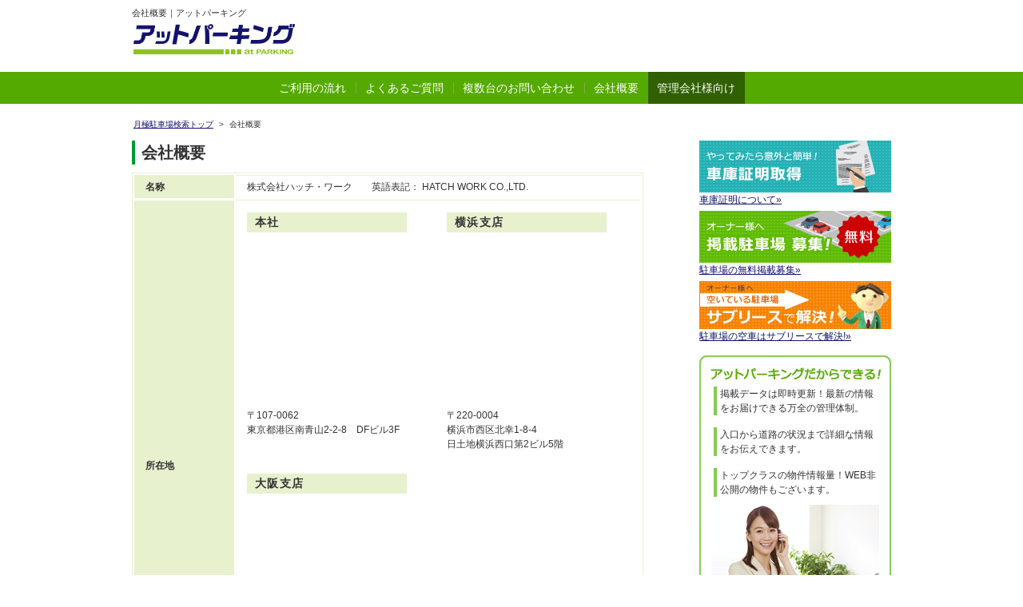

--- FILE ---
content_type: text/html; charset=UTF-8
request_url: https://www.at-parking.jp/company/
body_size: 26973
content:
<?xml version="1.0" encoding="UTF-8"?>
<!DOCTYPE html PUBLIC "-//W3C//DTD XHTML 1.0 Transitional//EN" "http://www.w3.org/TR/xhtml1/DTD/xhtml1-transitional.dtd">
<html xmlns="http://www.w3.org/1999/xhtml" lang="ja" xml:lang="ja">
<head>
<meta http-equiv="Content-Type" content="text/html; charset=utf-8" />
<meta http-equiv="Content-Script-Type" content="text/javascript" />
<meta http-equiv="Content-Style-Type" content="text/css" />
<meta http-equiv="Imagetoolbar" content="no" />
<meta name="viewport" content="width=device-width" /><!-- Responsive Designに必要 -->
<title>会社概要｜アットパーキング</title>
<meta name="keywords" content="会社概要,月極駐車場,アットパーキング" />
<meta name="description" content="会社概要のページです。月極駐車場を探すならアットパーキングにお任せください。" />
<link rel="canonical" href="https://www.at-parking.jp/company/" />
<link href="/css/common.css" rel="stylesheet" type="text/css" media="screen and (min-width: 641px)" />
<link href="/css/common_s.css" rel="stylesheet" type="text/css" media="screen and (max-width: 640px)" />
<link href="/css/header.css" rel="stylesheet" type="text/css" media="screen and (min-width: 641px)" />
<link href="/css/header_s.css" rel="stylesheet" type="text/css" media="screen and (max-width: 640px)" />
<link href="/css/sidebar.css" rel="stylesheet" type="text/css" media="screen and (min-width: 641px)" />
<link href="/css/sidebar_s.css" rel="stylesheet" type="text/css" media="screen and (max-width: 640px)" />
<link href="/css/company.css" rel="stylesheet" type="text/css" media="all" />
<link href="/css/company_s.css" rel="stylesheet" type="text/css" media="screen and (max-width: 640px)" />

<link rel="shortcut icon" href="/favicon.ico" />
<script type="text/javascript" src="/js/jquery-1.12.4.min.js"></script>
<script type="text/javascript" src="/js/jquery.rollover.js"></script>
<script type="text/javascript" src="/js/common.js?update=20241001"></script>
<script type="text/javascript" src="/js/header.js"></script>

<!--  -->
<!-- Global site tag (gtag.js) - Google AdWords: 822052653 -->
<script async src="https://www.googletagmanager.com/gtag/js?id=AW-822052653"></script>
<script>
  window.dataLayer = window.dataLayer || [];
  function gtag(){dataLayer.push(arguments);}
  gtag('js', new Date());

  gtag('config', 'AW-822052653');
  gtag('config', 'UA-479986-17');
</script>
<!--  -->
<!--  -->
<script async src="https://s.yimg.jp/images/listing/tool/cv/ytag.js"></script>
<script>
window.yjDataLayer = window.yjDataLayer || [];
function ytag() { yjDataLayer.push(arguments); }
ytag({"type":"ycl_cookie"});
</script>
<!--  -->
<!--  -->
<!-- Google Tag Manager -->
<script>(function(w,d,s,l,i){w[l]=w[l]||[];w[l].push({'gtm.start':
new Date().getTime(),event:'gtm.js'});var f=d.getElementsByTagName(s)[0],
j=d.createElement(s),dl=l!='dataLayer'?'&l='+l:'';j.async=true;j.src=
'https://www.googletagmanager.com/gtm.js?id='+i+dl;f.parentNode.insertBefore(j,f);
})(window,document,'script','dataLayer','GTM-5R29XV5');</script>
<!-- End Google Tag Manager -->
<!--  -->

<script type="application/ld+json">
	{
	"@context": "https://schema.org",
	"@type": "BreadcrumbList",
	"itemListElement": [{
	"@type": "ListItem",
	"position": 1,
	"name": "月極駐車場検索トップ",
	"item": "https://www.at-parking.jp"
	},{
	"@type": "ListItem",
	"position": 2,
	"name": "会社概要",
	"item": "https://www.at-parking.jp/company/"
	}]
}</script>
<!-- Google Tag Manager -->

<script>(function(w,d,s,l,i){w[l]=w[l]||[];w[l].push({'gtm.start':
new Date().getTime(),event:'gtm.js'});var f=d.getElementsByTagName(s)[0],
j=d.createElement(s),dl=l!='dataLayer'?'&l='+l:'';j.async=true;j.src=
'https://www.googletagmanager.com/gtm.js?id='+i+dl;f.parentNode.insertBefore(j,f);
})(window,document,'script','dataLayer','GTM-K6TRLMM');</script>

<!-- End Google Tag Manager -->
</head>
<body id="pagetop">
	<!-- Google Tag Manager (noscript) -->
	<noscript><iframe src="https://www.googletagmanager.com/ns.html?id=GTM-K6TRLMM"
	height="0" width="0" style="display:none;visibility:hidden"></iframe></noscript>
	<!-- End Google Tag Manager (noscript) -->
	<div id="page">
<!--header start-->
<div id="headerBox">
    <div id="headerHeadWrap">
        <div id="headerLogo">
            <a href="/"><img src="/images/common/logo_ap.png" alt="at PARKING"/></a>
        </div>
        <p id="headerTxt"><!-- オンライン契約者数<span>90,000</span>人を突破！--></p>
        <div id="headerTitleBox">
            <p id="headerTitle"><!--h1用記事タイトルが入りますh1用記事タイトルが入りますh1用記事タイトルが入ります--></p>
        </div>
    </div>
    <div id="headerBottomWrap">
        <div id="headerGnavBox">
            <ul id="headerGnav">
                <!-- <li class="parent"><a href="/news/">新着情報</a></li> -->
                <li class="parent"><a href="/flow/">ご利用の流れ</a></li>
                <li class="parent"><a href="/faq/">よくあるご質問</a></li>
                <!-- <li class="parent"><a href="/contact/index.php?action=input">お問い合わせ</a></li> -->
                <li class="parent spNone"><a href="/contact/index.php?action=input">複数台のお問い合わせ</a></li>
                <li class="parent last spNone"><a href="/company/">会社概要</a></li>
				<li class="parent last bg-bl hasChildren spNone"><span class="nolink">管理会社様向け</span>
                    <ul class="children w11em bg-bl-sub">
                        <li><a href="/column/">コラム</a></li>
						<li><a href="/business" target="_blank" rel="noopener">アットパーキングクラウド</a></li>
                        <!-- <li><a href="/akimati/">アキマチ®とは</a></li> -->
                        <li><a href="/sublease/">サブリース</a></li>
						<li><a href="/recruit_post/">掲載駐車場募集</a></li>
                    </ul>
                </li>
                <li class="hm pcNone">
                    <div class="hamburgerMenuBox">
                        <div class="hamburgerMenu">
                            <div></div><div></div><div></div>
                        </div>
                    </div>
                </li>
            </ul>
            <!-- <ul id="quetionGnavSP">
				<li class="parent"><a href="/faq/">よくあるご質問TOP</a></li>
				<li class="parent"><a href="/proof_garage/">車庫証明について</a></li>
            </ul> -->
            <ul id="headerGnavSP">
				<li class="parent"><a href="/contact/index.php?action=input">複数台のお問い合わせ</a></li>
				<li class="parent"><a href="/company/">会社概要</a></li>
                <li class="parent bg-bl hasChildren"><span>管理会社様向け</span>
                    <ul class="children bg-bl-sub">
                        <li><a href="/column/">コラム</a></li>
						<li><a href="/business" target="_blank" rel="noopener">アットパーキングクラウド</a></li>
                        <!-- <li><a href="/akimati/">アキマチ®とは</a></li> -->
                        <li><a href="/sublease/">サブリース</a></li>
                        <li><a href="/recruit_post/">掲載駐車場募集</a></li>
                    </ul>
                </li>
            </ul>
        </div>
    </div>
</div>
<div id="headerFreeSrc" class="freeSrc">
    <form method="GET" action="/result/index.php">
        <input type="hidden" name="action" value="input">
        <input type="text" onFocus="cText(this)" onBlur="sText(this)"  class="fWordBox" placeholder="駅名・住所を入力" name="text_input" style="color:#000"/>
        <input type="submit" class="fSrcBtn" value="検索" name="ok"/>
    </form>
</div>
<!--header end-->
		<div class="agst">
			<div id="mWrap" class="clearfix">
				<div id="cCnts" style="display:inline-block">
					<div id="cnts01">
						<h1><span>会社概要｜アットパーキング</span></h1>
					</div>
					<div id="breadCrumb">
						<ul id="bcList">
							<li id="bcHome"><a href="/">月極駐車場検索トップ</a></li>
							<li class="arrow">&gt;</li>
							<li>会社概要</li>
						</ul><!-- /nav -->
					</div>
					<div id="cnts02" >
						<div id="main">
							<h2>会社概要</h2>
							<table summary="会社概要">
								<tbody>
									<tr>
										<th class="top">名称</th>
										<td class="companyname">株式会社ハッチ・ワーク　　<br />英語表記： HATCH WORK CO.,LTD.</td>
									</tr>
									<tr>
										<th>所在地</th>
										<td>
											<div class="clearfix">
												<div class="info_add">
													<h3 class="com">本社</h3>
													<p class="map" style="margin-bottom: 10px; padding-bottom: 0px;">
														<iframe src="https://www.google.com/maps/embed?pb=!1m18!1m12!1m3!1d3241.2440757700547!2d139.72178221567225!3d35.67099168019671!2m3!1f0!2f0!3f0!3m2!1i1024!2i768!4f13.1!3m3!1m2!1s0x60188c82fbd6ae09%3A0x5c1223aeed0b3230!2z44CSMTA3LTAwNjIg5p2x5Lqs6YO95riv5Yy65Y2X6Z2S5bGx77yS5LiB55uu77yS4oiS77yYIO-8pO-8puODk-ODqzNG!5e0!3m2!1sja!2sjp!4v1545810193133" width="200" height="200" frameborder="0" style="border:0"></iframe>
													</p>
													〒107-0062<br />
													東京都港区南青山2-2-8　DFビル3F<br />
													<br>
												</div>
												<div class="info_add_r">
													<h3 class="com">横浜支店</h3>
													<p class="map" style="margin-bottom: 10px; padding-bottom: 0px;">
														<iframe title="地図" width="200" height="200" frameborder="0" scrolling="no" marginheight="0" marginwidth="0"  src="https://www.google.com/maps/embed?pb=!1m18!1m12!1m3!1d3249.5473387878187!2d139.61679616525288!3d35.46599938024494!2m3!1f0!2f0!3f0!3m2!1i1024!2i768!4f13.1!3m3!1m2!1s0x60185c0de31f3b1f%3A0x8ffc56e86f216168!2z44CSMjIwLTAwMDQg56We5aWI5bed55yM5qiq5rWc5biC6KW_5Yy65YyX5bm477yR5LiB55uu77yY4oiS77yUIOaXpeWcn-WcsOaoqua1nOilv-WPo-esrOS6jOODk-ODqw!5e0!3m2!1sja!2sjp!4v1515460858756"></iframe>
													</p>
													〒220-0004<br>
													横浜市西区北幸1-8-4　<br>
													日土地横浜西口第2ビル5階<br>
													<br>
												</div>
											</div>
											<div class="clearfix">
												<div class="info_add">
													<h3 class="com">大阪支店</h3>
													<p class="map" style="margin-bottom: 10px; padding-bottom: 0px;">
														<iframe title="地図" width="200" height="200" frameborder="0" scrolling="no" marginheight="0" marginwidth="0"  src="https://www.google.com/maps/embed?pb=!1m18!1m12!1m3!1d3280.2804850367825!2d135.49288251529669!3d34.698104790864775!2m3!1f0!2f0!3f0!3m2!1i1024!2i768!4f13.1!3m3!1m2!1s0x6000e6f2dd445745%3A0x1b69a8152e7e05e3!2z44CSNTMwLTAwMDIg5aSn6Ziq5bqc5aSn6Ziq5biC5YyX5Yy65pu-5qC55bSO5paw5Zyw77yS5LiB55uu77yS4oiS77yR77yWIOmWoumbu-S4jeWLleeUo-ilv-aiheeUsOODk-ODqw!5e0!3m2!1sja!2sjp!4v1674631642372!5m2!1sja!2sjp"></iframe>
													</p>
													〒530-0002<br />
													大阪府大阪市北区曽根崎新地2-2-16<br />
													関電不動産西梅田ビル7階<br />
													<br>
												</div>
											</div>
										</td>
									</tr>
									<tr>
										<th>設立</th>
										<td>2000年6月</td>
									</tr>
									<tr>
										<th>資本金</th>
										<td>57,250,000円</td>
									</tr>
									<tr>
										<th>上場取引所</th>
										<td>東京証券取引所グロース市場<br>
										（証券コード：148A）</td>
									</tr>
									<tr>
										<th>従業員</th>
										<td>183名（2024年12月現在）</td>
									</tr>
									<tr>
										<th>役員</th>
										<td>
											<dl class="member">
												<dt>取締役会長</dt>
												<dd><span>大竹</span><span>弘</span></dd>
												<dt>代表取締役社長</dt>
												<dd><span>増田</span><span>知平</span></dd>
												<dt>取締役CFO</dt>
												<dd><span>竹内</span><span>聡</span>（税理士）</dd>
												<dt>社外取締役</dt>
												<dd><span>高野</span><span>茂久</span></dd>
												<dt>常勤社外監査役</dt>
												<dd><span>富岡</span><span>正典</span></dd>
												<dt>社外監査役（非常勤）</dt>
												<dd><span>大原</span><span>豊幸</span>（税理士）</dd>
												<dt>社外監査役（非常勤）</dt>
												<dd><span>竹本</span><span>如洋</span>（弁理士・米国弁護士）</dd>
											</dl>
										</td>
									</tr>
									<tr>
										<th>事業内容</th>
										<td class="business">
											<dl>
												<dt>月極イノベーション事業</dt>
												<dd>
													<p>
														■月極駐車場オンライン管理システム<br />
														「アットパーキングクラウド」<br />
														<a href="https://www.at-parking.jp/business" rel="nofollow">https://www.at-parking.jp/business</a>
													</p>
													<p>
														■月極駐車場検索ポータルサイトと仲介サービス<br />
														「アットパーキング」<br />
														<a href="https://www.at-parking.jp/" rel="nofollow">https://www.at-parking.jp/</a>
													</p>
													<p>
														■月極駐車場のシェアリングサービス<br />
														「アットパーキングウィークリー」<br />
														<a href="https://weekly.at-parking.jp/" rel="nofollow">https://weekly.at-parking.jp/</a>
													</p>
												</dd>
												<dt>ビルディングイノベーション事業</dt>
												<dd>
													<p>
														■貸し会議室サービス<br />
														「アットビジネスセンター」<br />
														<a href="https://abc-kaigishitsu.com/" rel="nofollow">https://abc-kaigishitsu.com/</a>
													</p>
													<p>
														■企業内会議室シェアサービス<br />
														「シェア会議室」<br />
														<a href="https://abc-kaigishitsu.com/share_conference_room/" rel="nofollow">https://abc-kaigishitsu.com/share_conference_room/</a>
													</p>
													<p>
														■ミドル世代コミュニティオフィス／コミュニティカフェ<br />
														「インスクエア」<br />
														<a href="https://in-sq.com/" rel="nofollow">https://in-sq.com/</a>
													</p>
												</dd>
											</dl>
										</td>
									</tr>
									<tr>
										<th>免許</th>
										<td>宅地建物取引業免許　国土交通大臣(3)第8324号</td>
									</tr>
									<tr>
										<th>加盟団体</th>
										<td>公益社団法人　全国宅地建物取引業保証協会</td>
									</tr>
									<tr>
										<th>取引銀行</th>
										<td>三井住友銀行&emsp;みずほ銀行&emsp;三菱UFJ銀行&emsp;<br class="pcDisNone">りそな銀行&emsp;みずほ信託銀行</td>
									</tr>
									<tr>
										<th>賃料信託保全<br>管理委託</th>
										<td>みずほ信託銀行</td>
									</tr>
									<!-- <tr>
										<th>監査法人</th>
										<td>太陽有限責任監査法人</td>
									</tr> -->
									<tr>
										<th>株主名簿<br class="pcDisNone">管理人</th>
										<td>みずほ信託銀行</td>
									</tr>
									<tr>
										<th>取引先</th>
										<td>
											大和ハウス工業株式会社&emsp;<br class="pcDisNone">
											大和ハウスパーキング株式会社&emsp;<br class="pcDisNone"><br class="spDisNone">
											株式会社エイブルパーキング&emsp;<br class="pcDisNone">
											株式会社レオパレス２１&emsp;<br class="pcDisNone"><br class="spDisNone">
											株式会社LIFULL&emsp;<br class="pcDisNone">
											軒先株式会社&emsp;<br class="pcDisNone">
											住友不動産株式会社&emsp;<br class="pcDisNone"><br class="spDisNone">
											日本駐車場開発株式会社&emsp;<br class="pcDisNone">
											三井不動産リアルティ株式会社&emsp;<br class="pcDisNone"><br class="spDisNone">
											株式会社セールスフォース・ドットコム&emsp;<br class="pcDisNone">
											UberJapan株式会社&emsp;<br class="pcDisNone"><br class="spDisNone">
											ヤマト運輸株式会社&emsp; <br class="pcDisNone">
											株式会社パソナグループ&emsp;<br class="pcDisNone">
											株式会社ヤマダ電機&emsp;<br class="pcDisNone"><br class="spDisNone">
											東急リバブル株式会社&emsp;<br class="pcDisNone">
											株式会社ネオキャリア&emsp;<br class="pcDisNone">
											株式会社クスリのアオキ&emsp;<br class="pcDisNone"><br class="spDisNone">
											ＳＢヒューマンキャピタル株式会社&emsp;<br class="pcDisNone">
											株式会社サイゼリヤ&emsp;<br class="pcDisNone"><br class="spDisNone">
											株式会社あきんどスシロー&emsp;<br class="pcDisNone">
											株式会社JR東日本ステーションサービス&emsp;<br class="pcDisNone"><br class="spDisNone">
											株式会社ロフト&emsp;<br class="pcDisNone">
											特定非営利活動法人&emsp;<br class="pcDisNone">
											キャリア・コンサルティング協議会&emsp;<br class="pcDisNone"><br class="spDisNone">
											（敬称略・順不同）
										</td>
									</tr>
								</tbody>
							</table>
						</div>
					</div>
				</div>
				<div class="rClmTop">
					<div id="sub">
						
		<ul class="rBnrArea">
			<li>
				<a href="/proof_garage/">
					<img src="/images/common/rightBnr01.jpg" alt="やってみたら意外と簡単　車庫証明取得" />
					<p class="rBnrTxt">車庫証明について&raquo;</p>
				</a>
			</li>
			<li>
				<a href="/recruit_post/">
					<img src="/images/common/rightBnr02.jpg" alt="オーナー様へ 掲載駐車場 募集" />
					<p class="rBnrTxt">駐車場の無料掲載募集&raquo;</p>
				</a>
			</li>
			<li>
				<a href="/sublease/">
					<img src="/images/common/rightBnr03.jpg" alt="オーナー様へ 空いている駐車場 サブリーズで解決" />
					<p class="rBnrTxt">駐車場の空車はサブリースで解決!&raquo;</p>
				</a>
			</li>
		</ul>

		<div class="doneArea">
			<h4>アットパーキングだからできる!</h4>
			<ul>
				<li>掲載データは即時更新！最新の情報をお届けできる万全の管理体制。</li>
				<li>入口から道路の状況まで詳細な情報をお伝えできます。</li>
				<li class="doneLast">トップクラスの物件情報量！WEB非公開の物件もございます。</li>
			</ul>
			<p><img src="/images/common/rClmImg.jpg" alt="" /></p>

		</div>
		<div class="doneBtm"><img src="/images/common/doneBk_type2bt.png" alt="" /></div>

		<div class="svceArea">
			<div class="svceInr">
				<h4>弊社運営のサービス一覧</h4>
				<ul>
					<li><a href="http://abc-kaigishitsu.com/" target="_blank" rel="nofollow">
					研修・セミナーに駅前会議室 &raquo;</a></li>

					<li><a href="http://in-sq.com/" target="_blank" rel="nofollow">
					最大級のインキュベーション施設 &raquo;</a></li>
				</ul>
			</div>
		</div>

	</div>
					</div>
				</div>
			</div>
		</div>
<!--contents end-->
<!--footer start-->
<!--  -->
<!-- <div class="akimati_banner"><a href="/online/" target="_blank"><img src="/images/common/bnr_to_online.png" alt="at PARKING online 簡単3ステップ、最短30分で契約完了 スマホで契約・空き待ち予約ができる"></a></div> -->
<!--  -->
<div id="footer">
    <div id="footArea" style="">
                <div class="areaNav">
            <!-- 1段目 -->
            <ul class="areaList">
                <p>北海道・東北の月極駐車場</p>
                <li><a href="/search/hokkaido/">北海道</a></li>
                <li><a href="/search/aomori/">青森県</a></li>
                <li><a href="/search/iwate/" class="mgNone">岩手県</a></li>
                <li><a href="/search/miyagi/">宮城県</a></li>
                <li><a href="/search/akita/">秋田県</a></li>
                <li><a href="/search/yamagata/" class="mgNone">山形県</a></li>
                <li><a href="/search/fukushima/">福島県</a></li>
            </ul>

            <ul class="areaList">
                <p>関東の月極駐車場</p>
                <li><a href="/search/tokyo/">東京都</a></li>
                <li><a href="/search/kanagawa/">神奈川県</a></li>
                <li><a href="/search/saitama/" class="mgNone">埼玉県</a></li>
                <li><a href="/search/chiba/">千葉県</a></li>
                <li><a href="/search/ibaraki/">茨城県</a></li>
                <li><a href="/search/tochigi/" class="mgNone">栃木県</a></li>
                <li><a href="/search/gunma/">群馬県</a></li>
                <li><a href="/search/yamanashi/">山梨県</a></li>
            </ul>

            <ul class="areaList">
                <p>信越・北陸の月極駐車場</p>
                <li><a href="/search/niigata/">新潟県</a></li>
                <li><a href="/search/nagano/">長野県</a></li>
                <li><a href="/search/toyama/" class="mgNone">富山県</a></li>
                <li><a href="/search/ishikawa/">石川県</a></li>
                <li><a href="/search/fukui/">福井県</a></li>
            </ul>

            <ul class="areaLast">
                <p>東海の月極駐車場</p>
                <li><a href="/search/aichi/">愛知県</a></li>
                <li><a href="/search/gifu/">岐阜県</a></li>
                <li class="liLast"><a href="/search/shizuoka/">静岡県</a></li>
                <li><a href="/search/mie/">三重県</a></li>
            </ul>
        </div>

        <div class="areaNav2">
            <!-- 2段目 -->
            <ul class="areaList">
                <p>近畿の月極駐車場</p>
                <li><a href="/search/osaka/">大阪府</a></li>
                <li><a href="/search/hyogo/">兵庫県</a></li>
                <li><a href="/search/kyoto/" class="mgNone">京都府</a></li>
                <li><a href="/search/shiga/">滋賀県</a></li>
                <li><a href="/search/nara/">奈良県</a></li>
                <li><a href="/search/wakayama/" class="mgNone">和歌山県</a></li>
            </ul>

            <ul class="areaList">
                <p>中国の月極駐車場</p>
                <li><a href="/search/tottori/">鳥取県</a></li>
                <li><a href="/search/shimane/">島根県</a></li>
                <li><a href="/search/okayama/" class="mgNone">岡山県</a></li>
                <li><a href="/search/hiroshima/">広島県</a></li>
                <li><a href="/search/yamaguchi/">山口県</a></li>
            </ul>

            <ul class="areaList">
                <p>四国の月極駐車場</p>
                <li><a href="/search/tokushima/">徳島県</a></li>
                <li><a href="/search/kagawa/">香川県</a></li>
                <li><a href="/search/ehime/" class="mgNone">愛媛県</a></li>
                <li><a href="/search/kochi/">高知県</a></li>
            </ul>
            <ul class="areaLast">
                <p>九州・沖縄の月極駐車場</p>
                <li><a href="/search/fukuoka/">福岡県</a></li>
                <li><a href="/search/saga/">佐賀県</a></li>
                <li class="liLast"><a href="/search/nagasaki/">長崎県</a></li>
                <li><a href="/search/kumamoto/">熊本県</a></li>
                <li><a href="/search/oita/">大分県</a></li>
                <li class="liLast"><a href="/search/miyazaki/">宮崎県</a></li>
                <li><a href="/search/kagoshima/">鹿児島県</a></li>
                <li><a href="/search/okinawa/">沖縄県</a></li>
            </ul>

        </div><!-- areaNav -->
            </div><!-- footArea -->

    <div id="footBk">
        <div id="fNav">
            <p><a href="/" class="mgNone">月極駐車場検索トップ</a><span>|</span>
            <a href="/company/">会社概要</a><span>|</span><br class="pcDisNone">
            <a href="/privacy/">個人情報保護方針</a><span>|</span>
            <a href="/agreement/">個人情報の取扱いについて</a><span>|</span><br class="pcDisNone">
            <a href="/data-transfer/">利用者情報の外部送信について</a><span>|</span><br>
            <a href="/legal/">特定商取引法に基づく表記</a><span>|</span>
            <a href="/security_policy/">情報セキュリティ方針</a><span>|</span><br class="pcDisNone">
            <a href="/sitemap/">サイトマップ</a>
            <!-- <a href="/contact/">WEBフォームから問合せ</a><br class="pcDisNone"> -->
            <!-- フリーダイヤル 0120-446-610 --></p>
        </div><!-- fNav -->

        <div class="copyright">
            Copyright (C) 2010-<span id="currentYear"></span> at Parking Co.,Ltd. All rights reserved
            <!--<a href="#"><img src="/images/common/iconFBook.png" alt="FaceBook"></a>-->
        </div>
        <script>
            document.getElementById('currentYear').innerHTML= new Date().getFullYear();
        </script>
    </div><!-- footBk-->
</div>
<!--  -->
<script type="text/javascript">
piAId = '74352';
piCId = '13287';

(function() {
    function async_load(){
        var s = document.createElement('script'); s.type = 'text/javascript';
        s.src = ('https:' == document.location.protocol ? 'https://pi' : 'http://cdn') + '.pardot.com/pd.js';
        var c = document.getElementsByTagName('script')[0]; c.parentNode.insertBefore(s, c);
    }
    if(window.attachEvent) { window.attachEvent('onload', async_load); }
    else { window.addEventListener('load', async_load, false); }
})();
</script>
<script>(function(){
var w=window,d=document;
s=('https:' == document.location.protocol ? 'https://' : 'http://') + "app.chatplus.jp/cp.js";
d["__cp_d"]=('https:' == document.location.protocol ? 'https://' : 'http://') + "app.chatplus.jp";
d["__cp_c"]="84de8f78_1";
var a =d.createElement("script"), m=d.getElementsByTagName("script")[0];
a.async=true,a.src=s,m.parentNode.insertBefore(a,m);})();</script>

<script type="text/javascript">
  var _gaq = _gaq || [];
  _gaq.push(['_setAccount', 'UA-479986-17']);
  _gaq.push(['_trackPageview']);
  (function() {
    var ga = document.createElement('script'); ga.type = 'text/javascript'; ga.async = true;
    ga.src = ('https:' == document.location.protocol ? 'https://ssl' : 'http://www') + '.google-analytics.com/ga.js';
    var s = document.getElementsByTagName('script')[0]; s.parentNode.insertBefore(ga, s);
  })();
</script>
<!--  -->

<!--footer end-->
	</div>
</body>
</html>


--- FILE ---
content_type: text/css
request_url: https://www.at-parking.jp/css/common.css
body_size: 13165
content:
@charset "UTF-8";
/* reset
------------------------------------------------------------------------------*/
* {
  margin: 0;
  padding: 0;
}
html,
body {
  width: 100%;
  height: 100%;
}
ul,
ol,
dl {
  list-style-type: none;
}
img {
  border: none;
  font-size: 1px;
  line-height: 0;
  vertical-align: top;
}
br {
  letter-spacing: 0;
}
/* common
------------------------------------------------------------------------------*/
body {
  font-family: "メイリオ", "ヒラギノ角ゴ Pro W3", "Hiragino Kaku Gothic Pro", Meiryo, Osaka, "ＭＳ Ｐゴシック", "MS PGothic", sans-serif;
}
/* clearfix
------------------------------------------------------------------------------*/
#header:after,
#globalNavi:after,
#contents:after,
#sub .section#subTestimonials .customer:after,
#footer:after,
#mWrap:after,
#mCnts:after,
.clearfix:after {
  content: "";
  display: block;
  clear: both;
  height: 0;
  visibility: hidden;
}
/* clearfix ie
------------------------------------------------------------------------------*/
#header,
#globalNavi,
#contents,
#sub .section#subTestimonials .customer,
#footer,
.clearfix {
  *zoom: 1;
}
/* base
------------------------------------------------------------------------------*/
body {
  line-height: 1.5;
  letter-spacing: normal;
  font-size: 75%;
  color: #333;
}
a {
  text-decoration: none;
  color: #14126f;
}
a:hover {
  text-decoration: underline;
}
.pcDisNone {
  display: none;
}
/*　cnts01
----------------------------------------------- */
#cnts01 {
  width: 700px;
  height: 1em;
  margin: 0 auto;
  padding: 0;
  overflow: hidden;
}
/*　h1
----------------------------------------------- */
#cnts01 h1 {
  position: absolute;
  top: -97px;
  left: 0px;
  color: #333;
  font-size: 90%;
  font-weight: normal;
  display: table;
  width: 100%;
  height: 2.5em;
  vertical-align: middle;
  line-height: 1.2;
}
#cnts01 h1 span {
  display: table-cell;
  vertical-align: middle;
}
/* header
------------------------------------------------------------------------------*/
#header {
  width: 100%;
  overflow: hidden;
  background: url(../images/common/topBgLine.png) no-repeat 50% 0;
  margin: 0 auto;
}
#headWrap {
  width: 950px;
  height: 103px;
  margin: 0 auto;
  overflow: hidden;
  position: relative;
}
#logo {
  width: 284px;
  margin: 38px 0 0 2px;
}
#logo img {
  width: 100%;
}
#cntsWrap {
  width: 270px;
  position: absolute;
  left: 410px;
  top: 20px;
  z-index: 9999;
}
#gNav {
  width: 270px;
  overflow: hidden;
}
#gNav li {
  float: left;
  margin: 0 14px 0 0;
  font-size: 11px;
  line-height: 1.6;
}
#gNav li a {
  text-decoration: underline;
}
.gFlow,
.gFandq,
.gCompany,
.gPark,
.gSlease {
  padding: 0 0 0 18px;
}
.gFlow {
  background: url(../images/common/iconFlow.jpg) no-repeat 3px 40%;
}
.gFandq {
  background: url(../images/common/iconFaq.jpg) no-repeat 2px 40%;
}
.gCompany {
  background: url(../images/common/iconCom.jpg) no-repeat 0 40%;
}
.gPark {
  background: url(../images/common/iconPark.jpg) no-repeat 0 40%;
}
.gSlease {
  background: url(../images/common/iconSL.jpg) no-repeat 0 40%;
}
#gNav li.gCompany {
  margin: 0;
}
#freeSrc {
  clear: both;
  width: 272px;
  height: 35px;
  overflow: hidden;
  background: url(../images/common/srcAreaBg.png) no-repeat 0 50%;
  margin: 7px 0 0 0;
}
#freeSrc p {
  width: 60px;
  height: 35px;
  line-height: 1.2;
  font-size: 80%;
  float: left;
  margin: 0 7px 0 3px;
  text-align: center;
  padding: 0;
  display: table;
}
#freeSrc p span {
  display: table-cell;
  vertical-align: middle;
}
.fWordBox {
  width: 145px;
  height: 20px;
  margin: 6px 3px 7px 0;
  float: left;
  color: #bbbbbb;
  text-indent: 0.5em;
}
.fSrcBtn {
  width: 40px;
  height: 22px;
  float: right;
  background-color: #ff6600;
  margin: 7px 6px 6px 0;
  border: none;
  border-radius: 3px;
  color: #ffffff;
  font-size: 100%;
}
#freeSrc input,
#freeSrc button {
  vertical-align: middle;
}
/*　パンくずエリア（下層ページ）
----------------------------------------------- */
#breadCrumb {
  width: 680px;
  height: 30px;
  margin: 0;
  overflow: hidden;
}
#bcList {
  width: 678px;
  overflow: hidden;
  padding: 0 0 0 2px;
}
#bcList li {
  float: left;
  color: #333;
  font-size: 85%;
}
#bcList li a {
  color: #14126f;
  text-decoration: underline;
  float: left;
}
#bcList li#bcHome {
  padding: 0;
}
#bcList li#bcHome a {
  text-decoration: underline;
}
#bcList li.arrow {
  padding: 0 4px;
}
/* メインコンテンツ
------------------------------------------------------------------------------*/
#mWrap {
  width: 950px;
  margin: 0 auto;
  position: relative;
}
#mCnts {
  width: 700px;
  float: left;
  overflow: hidden;
}
.pcDisNone {
  display: none;
}
/* footerbanner
------------------------------------------------------------------------------*/
#bn_ow {
  clear: both;
  width: 667px;
  margin: 70px auto;
}
#bn_ow .title {
  width: 667px;
  font-size: 160%;
  font-weight: bold;
  color: white;
  background: #1A2059;
  line-height: 1.8em;
  text-align: center;
  letter-spacing: 0.1em;
  padding: 2px 0 0 0;
}
#bn_ow .box {
  width: 667px;
  border-bottom: #1A2059 3px solid;
  border-right: #1A2059 3px solid;
  border-left: #1A2059 3px solid;
  text-align: center;
  padding: 5px 5px 5px 5px;
  margin: 0;
  box-sizing: border-box;
  font-size: 0;
}
#bn_ow .box:after {
  content: ".";
  display: block;
  clear: both;
  height: 0;
  visibility: hidden;
}
#bn_ow .box img {
  padding: 0;
  margin: 0;
}
#bn_ow ul {
  list-style: none;
  padding: 0;
  margin: 0;
}
#bn_ow ul li {
  float: left;
  padding: 0 5px 0 0;
  margin: 0;
}
#bn_ow ul li:last-child {
  padding: 0 0 0 0;
}
.akimati_banner {
  clear: both;
  padding-top: 70px;
  text-align: center;
}
/* footer
------------------------------------------------------------------------------*/
#footer {
  width: 100%;
  background-color: #55aa00;
  text-align: left;
}
.areaNav {
  width: 950px;
  overflow: hidden;
  padding: 57px 0 0 0;
  margin: 0 auto;
}
.areaNav2 {
  width: 950px;
  overflow: hidden;
  padding: 0 0 0 0;
  margin: 0 auto;
}
#footArea {
  width: 100%;
  background: url(../images/common/footerImg.jpg) no-repeat 50% 0;
  padding: 0 0 20px 0;
}
.areaList p {
  color: #E3F7AA;
  font-size: 100%;
  padding: 0 0 5px 0;
  margin: 0 0 3px 0;
  background: url(../images/common/ftrLine.jpg) no-repeat 0 100%;
}
.areaList {
  width: 190px;
  overflow: hidden;
  float: left;
  margin: 0 72px 20px 0;
}
.areaList li {
  display: inline-block;
  width: 60px;
}
.areaList li a {
  text-decoration: underline;
  color: #ffffff;
  font-size: 100%;
  line-height: 1.8;
}
.areaLast p {
  color: #E3F7AA;
  font-size: 100%;
  padding: 0 0 5px 0;
  margin: 0 0 3px 0;
  background: url(../images/common/ftrLine.jpg) no-repeat 0 100%;
}
.areaLast {
  width: 163px;
  overflow: hidden;
  float: left;
  margin: 0 0 20px 0;
}
.areaLast li {
  width: 49px;
  display: inline-block;
  margin: 0 10px 0 0;
  line-height: 1.8;
  font-size: 100%;
}
.areaLast .liLast {
  width: 36px;
  margin: 0;
}
.areaLast li a {
  display: block;
  text-decoration: underline;
  color: #ffffff;
}
.mgNone {
  margin: 0;
}
#footBk {
  clear: both;
  width: 100%;
  background-color: #8fc31f;
  padding: 18px 0 0 0;
}
#fNav {
  width: 890px;
  text-align: center;
  overflow: hidden;
  margin: 0 auto;
  padding: 0 15px;
}
#fNav p {
  line-height: 2;
}
#fNav p span {
  margin: 0 10px;
  color: #4B9700;
}
#fNav p a {
  text-decoration: underline;
  color: #ffffff;
}
.copyright {
  width: 950px;
  margin: 0 auto;
  padding: 10px 0 20px 0;
  text-align: center;
  color: #666666;
}
.copyright img {
  float: right;
}
/* rightColomun
------------------------------------------------------------------------------*/
.rClmTop {
  width: 240px;
  float: right;
  margin: -80px 0 30px 0;
  overflow: hidden;
}
.rClmPt1 {
  width: 240px;
  float: right;
  margin: -80px 0 30px 0;
  overflow: hidden;
}
/* お問い合わせ */
.inquiry {
  width: 240px;
  height: 275px;
  margin: 0 0 15px 0;
  padding: 0;
  /*background: url('../images/common/InquiryBtn.png') no-repeat top center;*/
}
.inquiry > .phone-num {
  padding: 102px 0 61px 41px;
  font-size: 32px;
}
/*.inquiry>a>img{
	margin-left: 13px;
}*/
/* バナー */
.banners a {
  margin-bottom: 15px;
  display: inline-block;
}
#sgstBox .banners a {
  margin: 15px 0 0;
}
/* 地図から検索 */
#mapSrc {
  width: 212px;
  overflow: hidden;
  margin: 0 auto 28px auto;
  padding: 14px;
  background: #ffffff url(../images/common/mapSrcBk.png) no-repeat 0 0;
}
#map {
  width: 211px;
  margin: 0 auto 10px auto;
}
#mapTxt {
  width: 212px;
  line-height: 1.6;
  margin: 0 auto 3px auto;
}
#mapTxt span {
  color: #BFDA99;
}
.rClmFm {
  width: 210px;
  margin: 0 auto;
  text-align: center;
}
.mapBox {
  width: 210px;
  color: #BBBBBB;
  margin: 0 auto 4px auto;
  padding: 0 0 4px 0;
}
.mapBtn {
  width: 180px;
  height: 40px;
  margin: 0 auto;
  padding: 0;
  border: none;
  cursor: pointer;
}
/* バナー　*/
.rBnrArea {
  width: 240px;
  overflow: hidden;
  margin: 0 0 10px 0;
}
.rBnrArea li {
  margin: 0 0 5px 0;
}
.rBnrArea li a {
  text-decoration: underline;
}
/* 新着情報　*/
.rNews {
  width: 226px;
  padding: 7px;
  background-color: #EEEEEE;
}
.newsInr {
  width: 216px;
  padding: 10px 5px 0 5px;
  background-color: #ffffff;
  margin: 0 auto;
  border-radius: 3px;
  -webkit-border-radius: 3px;
  -moz-border-radius: 3px;
}
.newsList {
  width: 216px;
  overflow: hidden;
}
.date {
  width: 216px;
  color: #777777;
  font-size: 84%;
  background: url(../images/common/newsBdr.jpg) no-repeat 0 0;
  padding: 5px 0 0 0;
  margin: 5px 0 0 0;
}
.newsTtl {
  width: 216px;
  font-size: 100%;
  margin: 0 0 5px 0;
}
/* アットパーキングだからできる　*/
.doneArea {
  width: 226px;
  overflow: hidden;
  padding: 7px 7px 0 7px;
  background: url(../images/common/doneBk_type2ov.png) no-repeat 0 0;
}
.doneArea h4 {
  width: 213px;
  height: 16px;
  text-indent: -9999px;
  font-size: 0;
  background: url(../images/common/doneTtl.jpg) no-repeat 50% 0;
  margin: 8px auto;
}
.doneArea ul {
  width: 205px;
  overflow: hidden;
  margin: 0 auto 10px auto;
}
.doneArea ul li {
  width: 200px;
  font-size: 100%;
  line-height: 1.5;
  margin: 0 0 15px 0;
  border-left: 4px solid #86CA53;
  padding: 0 0 0 4px;
}
.doneArea ul .doneLast {
  margin: 0;
}
.doneArea p {
  width: 210px;
  margin: 0 auto 5px auto;
}
.doneBtm {
  width: 240px;
  height: 9px;
  margin: 0 0 20px 0;
  padding: 0;
}
/* 弊社運営のサービス一覧　*/
.svceArea {
  width: 240px;
}
.svceInr {
  border: 1px solid #ccc;
  height: auto;
  margin: 0 0 20px;
  padding: 0 0 10px;
}
.svceInr h4 {
  background-color: #f5f5f5;
  border: 2px solid #fff;
  font-family: "メイリオ", "ヒラギノ角ゴ Pro W3", "Hiragino Kaku Gothic Pro", Meiryo, Osaka, "ＭＳ Ｐゴシック", "MS PGothic", sans-serif;
  font-weight: bold;
  letter-spacing: 0.1em;
  margin: 0 0 10px 0;
  padding: 7px 10px;
  text-align: center;
}
.svceInr ul {
  width: 211px;
  margin: 0 auto;
}
.svceInr ul li {
  padding: 3px 0 2px 0;
  margin: 0;
}
.h1_notfound {
  font-size: 17px;
  background: #14126f;
  color: #fff;
  padding: 5px 10px;
  margin-bottom: 10px;
}
#main table + .rule,
#mCnts table + .rule {
  margin-top: 20px;
}
#main .rule,
#mCnts .rule {
  width: 640px;
  padding: 20px 0;
  background-color: #E9F5DD;
  text-align: center;
}
#main .rule.owner,
#mCnts .rule.owner {
  width: auto;
  margin-bottom: 30px;
}
#main .rule p.attention,
#mCnts .rule p.attention {
  padding-top: 0;
  padding-bottom: 10px;
  color: #F00;
}
#main .rule p.agreement,
#mCnts .rule p.agreement {
  padding-top: 10px;
  padding-left: 1.4em;
}
/* 非公開物件エラーページ
------------------------------------------------------------------------------*/
.error404 {
  clear: both;
  margin-top: 60px;
  text-align: center;
  padding: 0 10px;
}
.error404 h1 {
  font-size: 24px;
  margin-top: 30px;
}
.error404 p {
  margin-top: 10px;
  font-size: 16px;
}
.error404 a {
  display: flex;
  justify-content: center;
  align-items: center;
  margin: 30px auto 0;
  padding: 0.5em 1em;
  width: 220px;
  color: rgb(255, 255, 255);
  font-size: 16px;
  background-color: #55aa00;
  box-shadow: 0 0 10px rgba(0 0 0 / .2);
  border-radius: 6px;
}
.error404 a:hover {
  text-decoration: none;
  background-color: rgb(255, 255, 255);
  color: #55aa00;
  border-style: solid;
  border-color: #55aa00;
  box-shadow: 0 0 10px rgba(0 0 0 / 0);
}
.error-page {
  clear: both;
  margin-top: 60px;
  text-align: center;
  padding: 0 10px;
}
.error-page h1 {
  font-size: 24px;
  margin-top: 30px;
}
.error-page p {
  margin-top: 10px;
  font-size: 16px;
}
.error-page a {
  display: flex;
  justify-content: center;
  align-items: center;
  margin: 30px auto 50px;
  padding: 0.5em 1.5em;
  width:fit-content;
  color: rgb(255, 255, 255);
  font-size: 16px;
  background-color: #55aa00;
  box-shadow: 0 0 10px rgba(0 0 0 / .2);
  border-radius: 6px;
}
.error-page a:hover {
  text-decoration: none;
  background-color: rgb(255, 255, 255);
  color: #55aa00;
  border-style: solid;
  border-color: #55aa00;
  box-shadow: 0 0 10px rgba(0 0 0 / 0);
}


--- FILE ---
content_type: text/css
request_url: https://www.at-parking.jp/css/header.css
body_size: 5430
content:
/* clearfix
------------------------------------------------------------------------------*/
#headerBox:after {
  content: "";
  display: block;
  clear: both;
  height: 0;
  visibility: hidden;
}

/* clearfix ie
------------------------------------------------------------------------------*/
#headerBox {
  *zoom: 1;
}

/* header
------------------------------------------------------------------------------*/
#headerBox {
  width: 100%;
  background: #FFF;
  margin: 0 auto;
  z-index: 20000;
  position: relative;
}
#headerBox #headerHeadWrap {
  width: 950px;
  height: 90px;
  margin: 0 auto;
  overflow: hidden;
  position: relative;
  display: -webkit-box;
  display: -ms-flexbox;
  display: flex;
  -webkit-box-pack: justify;
      -ms-flex-pack: justify;
          justify-content: space-between;
}
#headerBox #headerHeadWrap #headerLogo {
  width: 202px;
  margin: 30px 0 0 2px;
}
#headerBox #headerHeadWrap #headerLogo a {
  display: block;
}
#headerBox #headerHeadWrap #headerLogo a img {
  width: 100%;
  height: auto;
  line-height: 0;
}
#headerBox #headerHeadWrap #headerTxt {
  display: none;
}
#headerBox #headerHeadWrap #headerTitleBox {
  width: calc(100% - 320px);
  position: relative;
}
#headerBox #headerHeadWrap #headerTitleBox #headerTitle {
  color: #fff;
  font-size: 92%;
  font-weight: normal;
  position: absolute;
  right: 0;
  top: 35px;
}
#headerBox #headerBottomWrap {
  width: 100%;
  background: #55AA00;
  display: table;
}
#headerBox #headerBottomWrap #headerGnavBox {
  display: table-cell;
  vertical-align: middle;
}
#headerBox #headerBottomWrap #headerGnavBox #headerGnav {
  margin: 0 auto;
  max-width: 875px;
  display: table;
  height: 40px;
}
#headerBox #headerBottomWrap #headerGnavBox #headerGnav li.parent {
  display: table-cell;
  text-align: center;
  vertical-align: middle;
  font-size: 117%;
  height: 40px;
}
#headerBox #headerBottomWrap #headerGnavBox #headerGnav li.parent:hover a, #headerBox #headerBottomWrap #headerGnavBox #headerGnav li.parent:hover .nolink {
  opacity: 0.8;
}
#headerBox #headerBottomWrap #headerGnavBox #headerGnav li.parent:first-child a, #headerBox #headerBottomWrap #headerGnavBox #headerGnav li.parent:first-child .nolink {
  padding-left: 0;
}
#headerBox #headerBottomWrap #headerGnavBox #headerGnav li.parent.last a, #headerBox #headerBottomWrap #headerGnavBox #headerGnav li.parent.last .nolink {
  border-right: none;
  /*padding-right: 0;*/
}
#headerBox #headerBottomWrap #headerGnavBox #headerGnav li.parent a, #headerBox #headerBottomWrap #headerGnavBox #headerGnav li.parent .nolink {
  line-height: 1;
  text-decoration: none;
  color: #fff;
  padding-left: 0.8em;
  padding-right: 0.8em;
  border-right: #7DA958 solid 1px;
  display: block;
}
#headerBox #headerBottomWrap #headerGnavBox #headerGnav li.parent a.pcNone, #headerBox #headerBottomWrap #headerGnavBox #headerGnav li.parent .nolink.pcNone {
  display: none;
}
#headerBox #headerBottomWrap #headerGnavBox #headerGnav li.parent.bg-bl {
	background:#306000;
}
#headerBox #headerBottomWrap #headerGnavBox #headerGnav li.parent.hasChildren {
  position: relative;
  cursor: pointer;
}
#headerBox #headerBottomWrap #headerGnavBox #headerGnav li.parent.hasChildren a, #headerBox #headerBottomWrap #headerGnavBox #headerGnav li.parent.hasChildren span {
  position: relative;
  color: #fff;
}
#headerBox #headerBottomWrap #headerGnavBox #headerGnav li.parent.hasChildren .children {
  display: none;
  position: absolute;
  top: 40px;
  left: 0;
}
#headerBox #headerBottomWrap #headerGnavBox #headerGnav li.parent.hasChildren .children.w11em {
  left: -2.5em;
}
#headerBox #headerBottomWrap #headerGnavBox #headerGnav li.parent.hasChildren .children li {
  width: auto;
  height: 0;
  margin: 0;
  padding: 0;
  display: block;
  border-top: #fff 1px solid;
  background: #55AA00;
  overflow: hidden;
}
#headerBox #headerBottomWrap #headerGnavBox #headerGnav li.parent.hasChildren .children.bg-bl-sub li {
	background:#306000;
}
#headerBox #headerBottomWrap #headerGnavBox #headerGnav li.parent.hasChildren .children.bg-bl-sub li:hover {
	background:#203f00;
}
#headerBox #headerBottomWrap #headerGnavBox #headerGnav li.parent.hasChildren .children li.pcNone {
  display: none;
}
#headerBox #headerBottomWrap #headerGnavBox #headerGnav li.parent.hasChildren .children li a {
  opacity: 1;
  width: auto;
  display: block;
  white-space: nowrap;
  padding: 0.8em 1.5em;
  text-align: center;
  line-height: 1;
}
#headerBox #headerBottomWrap #headerGnavBox #headerGnav li.parent.hasChildren .children li:hover {
  background: #306000;
}
#headerBox #headerBottomWrap #headerGnavBox #headerGnav li.parent.hasChildren:hover .children {
  display: block;
}
#headerBox #headerBottomWrap #headerGnavBox #headerGnav li.parent.hasChildren:hover .children li {
  height: auto;
  overflow: visible;
}
#headerBox #headerBottomWrap #headerGnavSP, #headerBox #headerBottomWrap #quetionGnavSP {
  display: none;
}

#cnts01 h1 {
  top: -127px;
  z-index: 28000;
}

#breadCrumb {
  /*height: 67px;*/
  padding-top: 4px;
}
#breadCrumb #bcList {
  max-width: 100%;
  white-space: nowrap;
  overflow: hidden;
  text-overflow: ellipsis;
}
#breadCrumb #bcList li {
  float: none;
  display: inline;
}
#breadCrumb #bcList li a {
  float: none;
  display: inline;
}
#breadCrumb #bcList:hover {
  max-width: none;
  overflow: visible;
  white-space: normal;
}

.freeSrc#headerFreeSrc {
  display: none;
}


--- FILE ---
content_type: text/css
request_url: https://www.at-parking.jp/css/sidebar.css
body_size: 1676
content:
/* rightColomun
------------------------------------------------------------------------------*/
.rClmTop {
  width: 240px;
  float: right;
  margin: 46px 0 30px 0;
  overflow: hidden;
}

.rCatList {
  margin: 0 0 20px;
  background: #eee;
  padding: 4px;
}
.rCatList .rCatListBox {
  padding: 2px;
  background: #fff;
}
.rCatList .rCatListBox .ttl {
  margin-bottom: 16px;
  padding: 1em 0.5em;
  background: #54b501;
  color: #fff;
  font-size: 117%;
  line-height: 1;
  text-align: center;
}
.rCatList .rCatListBox ul {
  padding: 0 12px;
}
.rCatList .rCatListBox ul li {
  margin-bottom: 10px;
  padding-bottom: 10px;
  border-bottom: #ccc solid 1px;
}
.rCatList .rCatListBox ul li:last-child {
  border-bottom: #000;
  margin-bottom: 0;
}
.rCatList .rCatListBox ul li a {
  padding-left: 20px;
  color: #201d1d;
  font-size: 109%;
  background: url(../images/column/icon_tag.png) no-repeat left 2px;
  background-size: 15px 15px;
}

.freeSrc#rFreeSrc {
  margin: 0 0 20px;
  clear: both;
  width: calc(100% - 2px);
  height: 35px;
  overflow: hidden;
  background: #eee;
  border: #e1e1e1 solid 1px;
}
.freeSrc#rFreeSrc .fWordBox {
  -webkit-appearance: none;
  -moz-appearance: none;
  appearance: none;
  width: calc(100% - 60px);
  height: 20px;
  margin: 6px 3px 7px 3px;
  float: left;
  color: #bbbbbb;
  text-indent: 0.5em;
  border: #838383 solid 1px;
  border-radius: 3px;
}
.freeSrc#rFreeSrc .fSrcBtn {
  width: 40px;
  height: 22px;
  float: right;
  background-color: #ff6600;
  margin: 7px 6px 6px 0;
  border: none;
  border-radius: 3px;
  color: #ffffff;
  font-size: 100%;
}
.freeSrc#rFreeSrc input, .freeSrc#rFreeSrc button {
  vertical-align: middle;
}


--- FILE ---
content_type: text/css
request_url: https://www.at-parking.jp/css/company.css
body_size: 2296
content:
@charset "utf-8";
/* clearfix
------------------------------------------------------------------------------*/
#main .section .entries .entry:after {
  content: "";
  display: block;
  clear: both;
  height: 0;
  visibility: hidden;
}
.clearfix:after {
  content: "";
  display: block;
  clear: both;
}
/* clearfix ie
------------------------------------------------------------------------------*/
#main .section .entries .entry {
  *zoom: 1;
}
#main h2 {
  font-size: 170%;
  font-family: "メイリオ", Meiryo, Osaka, "ＭＳ Ｐゴシック", "MS PGothic", sans-serif;
  font-weight: bold;
  border-left: solid 4px #009933;
  padding: 0 0 0 8px;
  margin: 0 0 10px 0;
}
#main .map {
  /* float:right;
	padding:0 0 10px 10px;
	text-align:center; */
}
#main .map:after {
  content: "";
  display: block;
  clear: both;
}
#main .text {
  padding-top: 10px;
}
#main table {
  margin-right: -2px;
  table-layout: fixed;
  width: 640px;
  border: 1px solid #e7f1ce;
}
#main table h3.com {
  font-size: 120%;
  letter-spacing: 0.1em;
  margin: 10px 0;
  background-color: #e7f1ce;
  padding: 2px 10px;
}
#main table th,
#main table td {
  padding: 5px 14px;
  text-align: left;
  vertical-align: middle;
}
#main table th {
  background-color: #e7f1ce;
  border-top: 1px solid #fff;
  width: 97px;
}
#main table th.top {
  border-top: 1px solid #e7f1ce;
}
#main table td {
  border-top: 1px solid #e7f1ce;
}
#main table td.companyname br {
  display: none;
}
#main table td dl.member {
  display: flex;
  flex-wrap: wrap;
  justify-content: flex-start;
}
#main table td dl.member dt {
  width: 12.5em;
}
#main table td dl.member dd {
  width: calc(100% - 12.5em);
}
#main table td dl.member dd span {
  display: inline-block;
  width: 2.5em;
}
#main table td dl.member dd span:last-child {
  text-align: right;
}
#main table p {
  margin: 0 0 15px 0;
}
#main .info_add {
  float: left;
  width: 200px;
  margin: 0 50px 0 0;
}
#main .info_add_r {
  float: left;
  width: 200px;
  margin: 0 0 0 0;
}
#main td.business dl dt {
  margin-top: 20px;
  margin-bottom: 10px;
  font-size: 110%;
  font-weight: bold;
}
#main td.business dl dt:first-child {
  margin-top: 0;
}
#main td.business dl dd p {
  padding-left: 1em;
  text-indent: -1em;
}
#main td.business dl dd p:last-child {
  margin-bottom: 0;
}


--- FILE ---
content_type: text/css
request_url: https://www.at-parking.jp/css/common_s.css
body_size: 13326
content:
@charset "UTF-8";
/* reset
------------------------------------------------------------------------------*/
* {
  margin: 0;
  padding: 0;
}
html,
body {
  width: 100%;
  height: 100%;
}
ul,
ol,
dl {
  list-style-type: none;
}
img {
  border: none;
  font-size: 1px;
  line-height: 0;
  vertical-align: top;
}
br {
  letter-spacing: 0;
}
/* common
------------------------------------------------------------------------------*/
body {
  font-family: "ＭＳ Ｐゴシック", "MS PGothic", sans-serif;
}
/* clearfix
------------------------------------------------------------------------------*/
#header:after,
#globalNavi:after,
#contents:after,
#sub .section#subTestimonials .customer:after,
#footer:after,
#mWrap:after,
#mCnts:after,
.clearfix:after {
  content: "";
  display: block;
  clear: both;
  height: 0;
  visibility: hidden;
}
/* clearfix ie
------------------------------------------------------------------------------*/
#header,
#globalNavi,
#contents,
#sub .section#subTestimonials .customer,
#footer,
.clearfix {
  *zoom: 1;
}
/* base
------------------------------------------------------------------------------*/
body {
  line-height: 1.5;
  letter-spacing: normal;
  font-size: 75%;
  color: #333;
  text-align: justify;
  text-justify: inter-ideograph;
  word-break: break-all;
}
a {
  text-decoration: none;
  color: #14126f;
}
a:hover {
  text-decoration: underline;
}
.spDisNone {
  display: none;
}
/*　cnts01
----------------------------------------------- */
#cnts01 {
  width: 100%;
  margin: 10px auto 0 auto;
  padding: 0;
}
/*　h1
----------------------------------------------- */
#cnts01 h1 {
  color: #333;
  position: absolute;
  top: 2%;
  left: 4%;
  z-index: 9999px;
  font-size: 0.7rem;
  display: table;
  width: 90%;
  max-width: 580px;
  height: 2.5em;
  line-height: 1.2;
  vertical-align: middle;
  font-weight: normal;
}
#cnts01 h1 span {
  display: table-cell;
  vertical-align: middle;
}
/* header
------------------------------------------------------------------------------*/
#header {
  width: 100%;
  overflow: hidden;
  background: none;
  background-color: #55aa00;
  margin: 0 auto;
}
#headWrap {
  width: 100%;
  margin: 0 auto;
  overflow: hidden;
}
#logo {
  width: 93.75%;
  max-width: 600px;
  margin: 13% auto 3% auto;
  color: white;
}
#logo img {
  width: 100%;
}
#logo p {
  margin-left: -54px;
  margin-top: -6px;
  display: inline;
  position: absolute;
  font-size: 0.7rem;
  line-height: 1.2;
}
#logo p span {
  color: gold;
  font-size: 15px;
  font-weight: bold;
}
#gNav {
  display: none;
  width: 100%;
  overflow: hidden;
}
#gNav li {
  float: left;
  margin: 0 14px 0 0;
  font-size: 11px;
  line-height: 1.6;
}
#gNav li a {
  text-decoration: underline;
}
.gFlow,
.gFandq,
.gCompany,
.gPark,
.gSlease {
  padding: 0 0 0 18px;
}
.gFlow {
  background: url(../images/common/iconFlow.jpg) no-repeat 3px 40%;
}
.gFandq {
  background: url(../images/common/iconFaq.jpg) no-repeat 2px 40%;
}
.gCompany {
  background: url(../images/common/iconCom.jpg) no-repeat 0 40%;
}
.gPark {
  background: url(../images/common/iconPark.jpg) no-repeat 0 40%;
}
.gSlease {
  background: url(../images/common/iconSL.jpg) no-repeat 0 40%;
}
#gNav li.gCompany {
  margin: 0;
}
#freeSrc {
  clear: both;
  width: 93.75%;
  max-width: 600px;
  overflow: hidden;
  background-color: #EEE;
  border: 1px solid #AAA;
  margin: 0 0 3% 3%;
  border-radius: 3px;
  -webkit-border-radius: 3px;
  -moz-border-radius: 3px;
}
#freeSrc p {
  width: 24%;
  line-height: 1.2;
  font-size: 0.6rem;
  float: left;
  margin: 0 1% 0 1%;
  text-align: center;
  padding: 3% 0 0 0;
  display: table;
}
#freeSrc p span {
  display: table-cell;
  vertical-align: middle;
}
.fWordBox {
  width: 52%;
  height: 2.4em;
  margin: 2% 3% 2% 0;
  float: left;
  color: #bbbbbb;
  text-indent: 0.5em;
}
.fSrcBtn {
  width: 14%;
  height: 3em;
  float: left;
  background-color: #ff6600;
  margin: 2% 3% 2% 0;
  border: none;
  border-radius: 3px;
  -webkit-border-radius: 3px;
  -moz-border-radius: 3px;
  color: #ffffff;
  font-size: 12px;
  -webkit-appearance: none;
  -moz-appearance: none;
}
#freeSrc input,
#freeSrc button {
  vertical-align: middle;
}
input[type=image] {
  max-width: 100%;
}
/*　パンくずエリア（下層ページ）
----------------------------------------------- */
#breadCrumb {
  width: 93.75%;
  max-width: 600px;
  margin: 0 auto;
  overflow: hidden;
}
#bcList {
  width: 100%;
  max-width: 600px;
  overflow: hidden;
  padding: 0 0 0 1%;
  margin: 0 0 2% 0;
}
#bcList li {
  float: left;
  color: #333;
  font-size: 0.7rem;
}
#bcList li a {
  color: ##14126f;
  text-decoration: underline;
  float: left;
}
#bcList li#bcHome {
  padding: 0;
}
#bcList li#bcHome a {
  text-decoration: underline;
}
#bcList li.arrow {
  padding: 0 4px;
}
/* メインコンテンツ
------------------------------------------------------------------------------*/
#mWrap {
  width: 100%;
  margin: 0 auto;
}
#mCnts {
  width: 100%;
  overflow: hidden;
}
/* footerbanner
------------------------------------------------------------------------------*/
#bn_ow {
  margin: 30px auto;
  width: 90%;
}
#bn_ow .title {
  width: auto;
  font-size: 100%;
  font-weight: bold;
  color: white;
  background: #1A2059;
  line-height: 1.2em;
  text-align: center;
  letter-spacing: 0;
  padding: 5px 10px 5px 10px;
}
#bn_ow .box {
  width: auto;
  border-bottom: #1A2059 3px solid;
  border-right: #1A2059 3px solid;
  border-left: #1A2059 3px solid;
  text-align: center;
  padding: 5px 5px 0 5px;
  margin: 0;
  font-size: 0;
}
#bn_ow .box:after {
  content: ".";
  display: block;
  clear: both;
  height: 0;
  visibility: hidden;
}
#bn_ow .box img {
  width: 100%;
  padding: 0;
  margin: 0;
}
#bn_ow ul {
  list-style: none;
  padding: 0;
  margin: 0 auto;
}
#bn_ow ul li {
  float: left;
  width: 49%;
  padding: 0 5px 5px 0;
  margin: 0 auto;
}
#bn_ow ul li:nth-child(even) {
  padding: 0 0 5px 0;
}
/* footer
------------------------------------------------------------------------------*/
#footer {
  width: 100%;
  background-color: #55aa00;
  text-align: left;
}
.areaNav {
  width: 93.75%;
  max-width: 600px;
  overflow: hidden;
  padding: 2% 0 0 0;
  margin: 0 auto;
}
.areaNav2 {
  width: 93.75%;
  max-width: 600px;
  overflow: hidden;
  padding: 0 0 4% 0;
  margin: 0 auto;
}
#footArea {
  display: none;
  width: 100%;
  padding: 0;
}
.areaList,
.areaLast {
  width: 100%;
  overflow: hidden;
  margin: 0 2% 0 0;
  font-size: 0.7rem;
}
.areaList p,
.areaLast p {
  color: #E3F7AA;
  padding: 0;
  margin: 2% 0 0 0;
  font-size: 0.8rem;
}
.areaList li,
.areaLast li {
  display: inline-block;
  width: 18%;
  font-size: 0.7rem;
  margin: 0 0 1% 0;
}
.areaList li a,
.areaLast li a {
  text-decoration: underline;
  color: #ffffff;
  line-height: 1.6;
}
#footBk {
  clear: both;
  width: 100%;
  max-width: 640px;
  background-color: #8fc31f;
  padding: 2% 0 0 0;
}
#fNav {
  width: 93.75%;
  max-width: 600px;
  text-align: center;
  overflow: hidden;
  margin: 0 auto;
  padding: 0 2%;
}
#fNav p {
  line-height: 2;
}
#fNav p span {
  margin: 0 2%;
  color: #4B9700;
  font-size: 0.6rem;
}
#fNav p a {
  text-decoration: underline;
  color: #ffffff;
}
.copyright {
  width: 100%;
  max-width: 640px;
  margin: 0 auto;
  padding: 4% 0 6% 0;
  text-align: center;
  color: #666666;
  font-size: 0.7rem;
}
.copyright img {
  float: right;
  margin: 0 4% 0 0;
}
/* rightColomun
------------------------------------------------------------------------------*/
.rClmTop {
  display: none;
  width: 240px;
  float: right;
  margin: -80px 0 30px 0;
  overflow: hidden;
}
.rClmPt1 {
  display: none;
  width: 240px;
  float: right;
  margin: -80px 0 30px 0;
  overflow: hidden;
}
/* お問い合わせ */
.inquiry {
  width: 240px;
  margin: 0 0 15px 0;
  padding: 0;
}
/* 地図から検索 */
#mapSrc {
  width: 212px;
  overflow: hidden;
  margin: 0 auto 28px auto;
  padding: 14px;
  background: #ffffff url(../images/common/mapSrcBk.png) no-repeat 0 0;
}
#map {
  width: 211px;
  margin: 0 auto 10px auto;
}
#mapTxt {
  width: 212px;
  line-height: 1.6;
  margin: 0 auto 3px auto;
}
#mapTxt span {
  color: #BFDA99;
}
.rClmFm {
  width: 210px;
  margin: 0 auto;
  text-align: center;
}
.mapBox {
  width: 210px;
  color: #BBBBBB;
  margin: 0 auto 4px auto;
  padding: 0 0 4px 0;
}
.mapBtn {
  width: 180px;
  height: 40px;
  margin: 0 auto;
  padding: 0;
  border: none;
  cursor: pointer;
}
/* バナー　*/
.rBnrArea {
  width: 240px;
  overflow: hidden;
  margin: 0 0 10px 0;
}
.rBnrArea li {
  margin: 0 0 5px 0;
}
.rBnrArea li a {
  text-decoration: underline;
}
#sgstBox .banners a {
  display: inline-block;
  margin: 15px 0 0;
}
#sgstBox .banners img {
  max-width: 100%;
}
/* 新着情報　*/
.rNews {
  width: 88%;
  padding: 1%;
  background-color: #EEEEEE;
  margin: 0 auto;
}
.newsInr {
  width: 97%;
  padding: 10px 5px 0 5px;
  background-color: #ffffff;
  margin: 0 auto;
  border-radius: 3px;
  -webkit-border-radius: 3px;
  -moz-border-radius: 3px;
}
.newsList {
  width: 100%;
  overflow: hidden;
}
.date {
  width: 100%;
  color: #777777;
  font-size: 84%;
  background: url(../images/common/newsBdr.jpg) repeat-x;
  padding: 5px 0 0 0;
  margin: 5px 0 0 0;
}
.newsTtl {
  width: 100%;
  font-size: 100%;
  margin: 0 0 5px 0;
}
/* アットパーキングだからできる　*/
.doneArea {
  width: 226px;
  overflow: hidden;
  padding: 7px 7px 0 7px;
  background: url(../images/common/doneBk_type2ov.png) no-repeat 0 0;
}
.doneArea h4 {
  width: 213px;
  height: 16px;
  text-indent: -9999px;
  font-size: 0;
  background: url(../images/common/doneTtl.jpg) no-repeat 50% 0;
  margin: 8px auto;
}
.doneArea ul {
  width: 205px;
  overflow: hidden;
  margin: 0 auto 10px auto;
}
.doneArea ul li {
  width: 200px;
  font-size: 100%;
  line-height: 1.5;
  margin: 0 0 15px 0;
  border-left: 4px solid #86CA53;
  padding: 0 0 0 4px;
}
.doneArea ul .doneLast {
  margin: 0;
}
.doneArea p {
  width: 210px;
  margin: 0 auto 5px auto;
}
.doneBtm {
  width: 240px;
  height: 9px;
  margin: 0 0 20px 0;
  padding: 0;
}
/* 弊社運営のサービス一覧　*/
.svceArea {
  width: 240px;
}
.svceInr {
  border: 1px solid #ccc;
  height: auto;
  margin: 0 0 20px;
  padding: 0 0 10px;
}
.svceInr h4 {
  background-color: #f5f5f5;
  border: 2px solid #fff;
  font-family: "メイリオ", Meiryo, Osaka, "ＭＳ Ｐゴシック", "MS PGothic", sans-serif;
  font-weight: bold;
  letter-spacing: 0.1em;
  margin: 0 0 10px 0;
  padding: 7px 10px;
  text-align: center;
}
.svceInr ul {
  width: 211px;
  margin: 0 auto;
}
.svceInr ul li {
  padding: 3px 0 2px 0;
  margin: 0;
}
.h1_notfound {
  font-size: 17px;
  background: #14126f;
  color: #fff;
  padding: 5px 10px;
  margin-bottom: 10px;
}
.main_page {
  margin-bottom: 20px;
}
.attention {
  color: #f00;
}
div#cCnts {
  width: 96%;
  margin: 0 2%;
  max-width: none !important;
}
.akimati_banner {
  padding-top: 30px;
  text-align: center;
  padding-bottom: 30px;
}
.akimati_banner img {
  max-width: 90%;
}
#main table + .rule,
#mCnts table + .rule {
  margin-top: 20px;
}
#main .reservetext + .rule,
#mCnts .reservetext + .rule {
  margin-top: 0;
}
#main .rule,
#mCnts .rule {
  width: auto;
  margin-top: 20px;
  padding: 20px 0;
  background-color: #E9F5DD;
  text-align: center;
}
#main .rule.owner,
#mCnts .rule.owner {
  width: auto;
  margin-bottom: 30px;
}
#main .rule p,
#mCnts .rule p {
  font-size: 100%;
}
#main .rule p.attention,
#mCnts .rule p.attention {
  padding-top: 0;
  padding-bottom: 10px;
  color: #F00;
}
#main .rule p.agreement,
#mCnts .rule p.agreement {
  padding-top: 10px;
  padding-left: 1.4em;
}
/* 非公開物件エラーページ
------------------------------------------------------------------------------*/
.error404 {
  margin-top: 60px;
  text-align: center;
  width: calc(100% - 30px);
  padding: 0 15px;
}
.error404 img {
  border-radius: 10px;
  max-width: 100%;
}
.error404 h1 {
  font-size: 18px;
  margin-top: 30px;
}
.error404 p {
  text-align: center;
  margin-top: 15px;
  font-size: 14px;
}
.error404 a {
  display: flex;
  justify-content: center;
  align-items: center;
  margin: 30px auto;
  padding: 0.5em 1em;
  width: 180px;
  color: rgb(255, 255, 255);
  font-size: 12px;
  background-color: #55aa00;
  box-shadow: 0 0 10px rgba(0 0 0 / .2);
  border-radius: 6px;
}
.error404 a:hover {
  text-decoration: none;
  background-color: rgb(255, 255, 255);
  color: #55aa00;
  border-style: solid;
  border-color: #55aa00;
  box-shadow: 0 0 10px rgba(0 0 0 / 0);
}
.error-page {
  margin: 20px auto 50px;
  text-align: center;
  width: calc(100% - 30px);
  padding: 0 15px;
}
.error-page img {
  border-radius: 10px;
  max-width: 100%;
}
.error-page h1 {
  font-size: 18px;
  margin-top: 20px;
}
.error-page p {
  text-align: left;
  margin-top: 15px;
  font-size: 14px;
}
.error-page a {
  display: flex;
  justify-content: center;
  align-items: center;
  margin: 30px auto;
  padding: 0.5em 1.5em;
  width:fit-content;
  color: rgb(255, 255, 255);
  font-size: 12px;
  background-color: #55aa00;
  box-shadow: 0 0 10px rgba(0 0 0 / .2);
  border-radius: 6px;
}
.error-page a:hover {
  text-decoration: none;
  background-color: rgb(255, 255, 255);
  color: #55aa00;
  border-style: solid;
  border-color: #55aa00;
  box-shadow: 0 0 10px rgba(0 0 0 / 0);
}


--- FILE ---
content_type: text/css
request_url: https://www.at-parking.jp/css/sidebar_s.css
body_size: 212
content:
/* rightColomun
------------------------------------------------------------------------------*/
.rClmTop {
  display: none;
}

.freeSrc#headerFreeSrc {
  display: block;
}
.freeSrc#rFreeSrc {
  display: none;
}


--- FILE ---
content_type: text/css
request_url: https://www.at-parking.jp/css/company_s.css
body_size: 1322
content:
@charset "utf-8";
/* clearfix
------------------------------------------------------------------------------*/
#main .section .entries .entry:after {
  content: "";
  display: block;
  clear: both;
  height: 0;
  visibility: hidden;
}
/* clearfix ie
------------------------------------------------------------------------------*/
#main .section .entries .entry {
  *zoom: 1;
}
#main h2 {
  font-size: 120%;
  font-family: "メイリオ", Meiryo, Osaka, "ＭＳ Ｐゴシック", "MS PGothic", sans-serif;
  font-weight: bold;
  border-left: solid 4px #009933;
  padding: 0 0 0 5px;
  margin: 0 0 5px 0;
}
#main table h3.com {
  font-size: 120%;
  letter-spacing: 0.1em;
  margin: 10px 0;
  background-color: #e7f1ce;
  padding: 2px 10px;
}
#main .map {
  float: none;
  padding: 0 0 10px 10px;
  text-align: center;
}
#main .text {
  padding-top: 10px;
}
#main table {
  table-layout: fixed;
  width: 100%;
  font-size: 90%;
}
#main table th {
  background-color: #e7f1ce;
  padding: 5px 1px 5px 5px;
  width: 22%;
}
#main table td {
  background-color: #F0F0F0;
  padding: 5px 2px 5px 5px;
}
#main table td.companyname br {
  display: inline;
}
#main table th,
#main table td {
  border-right: 2px solid #fff;
  border-top: 2px solid #fff;
  text-align: left;
  vertical-align: middle;
}
#cnts01 h1 {
  display: none;
}


--- FILE ---
content_type: application/javascript
request_url: https://www.at-parking.jp/js/header.js
body_size: 1070
content:
$(function() {
	$(".hamburgerMenu").click(function () {
		$(this).toggleClass('open');
		$('.ghnavBox').toggleClass('hmActive');
		$('body').toggleClass('hmActive');
		$('#headerGnavSP').toggleClass('open');
		$('#quetionGnavSP').removeClass('open');
		$('.quetionMenu').removeClass('qmColor');
	});
	$(".quetionMenu").click(function () {
		$(this).toggleClass('open');
		$('.ghnavBox').toggleClass('hmActive');
		$('body').toggleClass('hmActive');
		$('#headerGnavSP').removeClass('open');
		$('#quetionGnavSP').toggleClass('open');
		$('.hamburgerMenu').removeClass('open');
		$(this).toggleClass('qmColor');
	});
	$("#headerGnavSP .hasChildren").click(function () {
		$(this).toggleClass('open');
		$(this).children('.children').slideToggle();
	});
	$("#headerGnav .hasChildren").hover(function () {
		$('.hamburgerMenu').removeClass('open');
		$('.ghnavBox').removeClass('hmActive');
		$('body').removeClass('hmActive');
		$('#headerGnavSP').removeClass('open');
		$('#headerGnavSP .hasChildren').removeClass('open');
		$('#headerGnavSP .children').hide();
	});
});


--- FILE ---
content_type: application/javascript
request_url: https://www.at-parking.jp/js/common.js?update=20241001
body_size: 640
content:
$(function() {
	// var url = location.href;
	// var target = url.match("^https?:\/\/" + location.hostname + "/(.+)/.*$");
	// if(target) {
	// 	var src = $('#globalNavi .' + target[1] + ' a img').attr('src');
	// 	if(src) {
	// 		$('#globalNavi .' + target[1] + ' a img').attr('src', src.replace(/\.jpg/, "_on.jpg"));
	// 	}
	// } else {
	// 	var mysrc = $('#globalNavi .top a img').attr('src');
	// 	if (mysrc != undefined) {
	// 		var srcrpl = mysrc.replace(/\.jpg/, "_on.jpg");
	// 		$('#globalNavi .top a img').attr('src', srcrpl);
	// 	}
	// }

	$("#dropmenu .cilink a").click(function(){
		$("#condition_inquiry").submit();
	});
});

